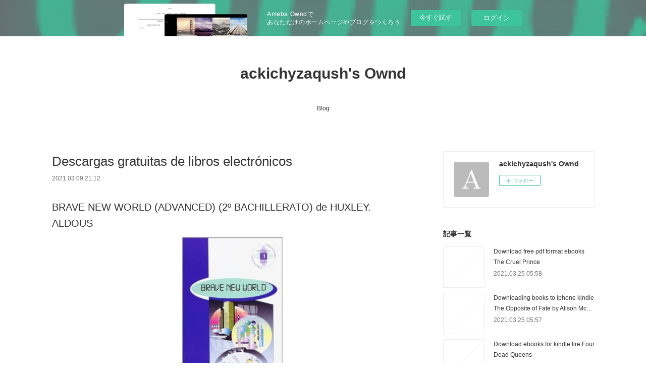

--- FILE ---
content_type: text/html; charset=utf-8
request_url: https://ackichyzaqush.amebaownd.com/posts/15548068/
body_size: 9730
content:
<!doctype html>

            <html lang="ja" data-reactroot=""><head><meta charSet="UTF-8"/><meta http-equiv="X-UA-Compatible" content="IE=edge"/><meta name="viewport" content="width=device-width,user-scalable=no,initial-scale=1.0,minimum-scale=1.0,maximum-scale=1.0"/><title data-react-helmet="true">Descargas gratuitas de libros electrónicos | ackichyzaqush&#x27;s Ownd</title><link data-react-helmet="true" rel="canonical" href="https://ackichyzaqush.amebaownd.com/posts/15548068/"/><meta name="description" content="BRAVE NEW WORLD (ADVANCED) (2º BACHILLERATO) de HUXLEY. ALDOUS





                





Ficha técn"/><meta property="fb:app_id" content="522776621188656"/><meta property="og:url" content="https://ackichyzaqush.amebaownd.com/posts/15548068"/><meta property="og:type" content="article"/><meta property="og:title" content="Descargas gratuitas de libros electrónicos"/><meta property="og:description" content="BRAVE NEW WORLD (ADVANCED) (2º BACHILLERATO) de HUXLEY. ALDOUS





                





Ficha técn"/><meta property="og:image" content="https://static.amebaowndme.com/madrid-static/gallery/073.jpg"/><meta property="og:site_name" content="ackichyzaqush&#x27;s Ownd"/><meta property="og:locale" content="ja_JP"/><meta name="twitter:card" content="summary"/><meta name="twitter:site" content="@amebaownd"/><meta name="twitter:title" content="Descargas gratuitas de libros electrónicos | ackichyzaqush&#x27;s Ownd"/><meta name="twitter:description" content="BRAVE NEW WORLD (ADVANCED) (2º BACHILLERATO) de HUXLEY. ALDOUS





                





Ficha técn"/><meta name="twitter:image" content="https://static.amebaowndme.com/madrid-static/gallery/073.jpg"/><meta name="twitter:app:id:iphone" content="911640835"/><meta name="twitter:app:url:iphone" content="amebaownd://public/sites/1034659/posts/15548068"/><meta name="twitter:app:id:googleplay" content="jp.co.cyberagent.madrid"/><meta name="twitter:app:url:googleplay" content="amebaownd://public/sites/1034659/posts/15548068"/><meta name="twitter:app:country" content="US"/><link rel="amphtml" href="https://amp.amebaownd.com/posts/15548068"/><link rel="alternate" type="application/rss+xml" title="ackichyzaqush&#x27;s Ownd" href="https://ackichyzaqush.amebaownd.com/rss.xml"/><link rel="alternate" type="application/atom+xml" title="ackichyzaqush&#x27;s Ownd" href="https://ackichyzaqush.amebaownd.com/atom.xml"/><link rel="sitemap" type="application/xml" title="Sitemap" href="/sitemap.xml"/><link href="https://static.amebaowndme.com/madrid-frontend/css/user.min-a66be375c.css" rel="stylesheet" type="text/css"/><link href="https://static.amebaowndme.com/madrid-frontend/css/vanilla/index.min-a66be375c.css" rel="stylesheet" type="text/css"/><link rel="icon" href="https://static.amebaowndme.com/madrid-frontend/images/app/common/favicon.ico"/><style id="site-colors" charSet="UTF-8">.u-nav-clr {
  color: #333333;
}
.u-nav-bdr-clr {
  border-color: #333333;
}
.u-nav-bg-clr {
  background-color: #ffffff;
}
.u-nav-bg-bdr-clr {
  border-color: #ffffff;
}
.u-site-clr {
  color: #333333;
}
.u-base-bg-clr {
  background-color: #ffffff;
}
.u-btn-clr {
  color: #999999;
}
.u-btn-clr:hover,
.u-btn-clr--active {
  color: rgba(153,153,153, 0.7);
}
.u-btn-clr--disabled,
.u-btn-clr:disabled {
  color: rgba(153,153,153, 0.5);
}
.u-btn-bdr-clr {
  border-color: #bbbbbb;
}
.u-btn-bdr-clr:hover,
.u-btn-bdr-clr--active {
  border-color: rgba(187,187,187, 0.7);
}
.u-btn-bdr-clr--disabled,
.u-btn-bdr-clr:disabled {
  border-color: rgba(187,187,187, 0.5);
}
.u-btn-bg-clr {
  background-color: #bbbbbb;
}
.u-btn-bg-clr:hover,
.u-btn-bg-clr--active {
  background-color: rgba(187,187,187, 0.7);
}
.u-btn-bg-clr--disabled,
.u-btn-bg-clr:disabled {
  background-color: rgba(187,187,187, 0.5);
}
.u-txt-clr {
  color: #333333;
}
.u-txt-clr--lv1 {
  color: rgba(51,51,51, 0.7);
}
.u-txt-clr--lv2 {
  color: rgba(51,51,51, 0.5);
}
.u-txt-clr--lv3 {
  color: rgba(51,51,51, 0.3);
}
.u-txt-bg-clr {
  background-color: #eaeaea;
}
.u-lnk-clr,
.u-clr-area a {
  color: #3bb1c2;
}
.u-lnk-clr:visited,
.u-clr-area a:visited {
  color: rgba(59,177,194, 0.7);
}
.u-lnk-clr:hover,
.u-clr-area a:hover {
  color: rgba(59,177,194, 0.5);
}
.u-ttl-blk-clr {
  color: #333333;
}
.u-ttl-blk-bdr-clr {
  border-color: #333333;
}
.u-ttl-blk-bdr-clr--lv1 {
  border-color: #d6d6d6;
}
.u-bdr-clr {
  border-color: #eeeeee;
}
.u-acnt-bdr-clr {
  border-color: #333333;
}
.u-acnt-bg-clr {
  background-color: #333333;
}
body {
  background-color: #ffffff;
}
blockquote {
  color: rgba(51,51,51, 0.7);
  border-left-color: #eeeeee;
};</style><style id="user-css" charSet="UTF-8">;</style><style media="screen and (max-width: 800px)" id="user-sp-css" charSet="UTF-8">;</style><script>
              (function(i,s,o,g,r,a,m){i['GoogleAnalyticsObject']=r;i[r]=i[r]||function(){
              (i[r].q=i[r].q||[]).push(arguments)},i[r].l=1*new Date();a=s.createElement(o),
              m=s.getElementsByTagName(o)[0];a.async=1;a.src=g;m.parentNode.insertBefore(a,m)
              })(window,document,'script','//www.google-analytics.com/analytics.js','ga');
            </script></head><body id="mdrd-a66be375c" class="u-txt-clr u-base-bg-clr theme-vanilla plan-basic  "><noscript><iframe src="//www.googletagmanager.com/ns.html?id=GTM-PXK9MM" height="0" width="0" style="display:none;visibility:hidden"></iframe></noscript><script>
            (function(w,d,s,l,i){w[l]=w[l]||[];w[l].push({'gtm.start':
            new Date().getTime(),event:'gtm.js'});var f=d.getElementsByTagName(s)[0],
            j=d.createElement(s),dl=l!='dataLayer'?'&l='+l:'';j.async=true;j.src=
            '//www.googletagmanager.com/gtm.js?id='+i+dl;f.parentNode.insertBefore(j,f);
            })(window,document, 'script', 'dataLayer', 'GTM-PXK9MM');
            </script><div id="content"><div class="page " data-reactroot=""><div class="page__outer"><div class="page__inner u-base-bg-clr"><aside style="opacity:1 !important;visibility:visible !important;text-indent:0 !important;transform:none !important;display:block !important;position:static !important;padding:0 !important;overflow:visible !important;margin:0 !important"><div class="owndbarHeader  " style="opacity:1 !important;visibility:visible !important;text-indent:0 !important;transform:none !important;display:block !important;position:static !important;padding:0 !important;overflow:visible !important;margin:0 !important"></div></aside><header class="page__header header u-nav-bg-clr u-nav-bdr-clr"><div class="header__inner"><div class="header__site-info site-info"><div class="site-info__logo"><div><img alt=""/></div></div><p class="site-info__name"><a href="/" class="u-site-clr u-font">ackichyzaqush&#x27;s Ownd</a></p><p class="site-info__description u-txt-clr u-txt-clr--lv"></p></div><nav role="navigation" class="header__nav global-nav js-nav-overflow-criterion is-invisible"><ul class="global-nav__list u-nav-bg-clr u-nav-bdr-clr "><li class="global-nav__item u-nav-bdr-clr js-nav-item " data-item-title="Blog" data-item-page-id="4096464" data-item-url-path="./"><a target="" class="u-nav-clr u-acnt-bdr-clr" href="/">Blog</a></li></ul></nav><div class="header__icon header-icon"><span class="header-icon__item u-nav-bdr-clr"></span><span class="header-icon__item u-nav-bdr-clr"></span></div></div></header><div class="page__container page-container"><div class="page-container-inner"><div class="page-container__main"><div class="page__main--outer"><div role="main" class="page__main page__main--blog-detail"><div class="section"><div class="blog-article-outer"><article class="blog-article"><div class="blog-article__inner"><div class="blog-article__header"><div class="blog-article__title blog-title"><h1 class="blog-title__text u-txt-clr">Descargas gratuitas de libros electrónicos</h1></div><time class="blog-article__date u-txt-clr u-txt-clr--lv1" dateTime="2021-03-09T21:12:15Z">2021.03.09 21:12</time></div><div class="blog-article__content"><div class="blog-article__body blog-body"><div class="blog-body__item"><div class="blog-body__text u-txt-clr u-clr-area" data-block-type="text"><h2>BRAVE NEW WORLD (ADVANCED) (2º BACHILLERATO) de HUXLEY. ALDOUS</h2>
<p align="center"><img alt="Descargas gratuitas de libros electrónicos descargas BRAVE NEW WORLD (ADVANCED) (2º BACHILLERATO) de HUXLEY. ALDOUS  in Spanish 9789963467754" width="200" src="https://imagessl4.casadellibro.com/a/l/t5/54/9789963467754.jpg"><br><br>
<a class="u-lnk-clr" target="_blank" href="http://get-pdfs.com/download.php?group=libro&amp;from=amebaownd.com&amp;id=703&amp;lnk=MjAyMS0wMy0xMA--"><img src="https://i.imgur.com/wjgLeNP.gif" alt="Descargar BRAVE NEW WORLD (ADVANCED) (2º BACHILLERATO) PDF"></a>
</p>


                


<p><br></p>

<p>
<b>Ficha técnica</b>
</p><ul>
    <li>BRAVE NEW WORLD (ADVANCED) (2º BACHILLERATO)</li>
    <li>HUXLEY. ALDOUS</li>
        <li>Número de páginas: 69</li>
            <li>Idioma:  INGLÉS </li>
        <li>Formatos: Pdf, ePub, MOBI, FB2</li>
        <li>ISBN: 9789963467754</li>
            <li>Editorial:  BURLINGTON BOOKS SPAIN </li>
            <li>Año de edición:  2003</li>
    
</ul>


<p><b><a class="u-lnk-clr" target="_blank" href="http://get-pdfs.com/download.php?group=libro&amp;from=amebaownd.com&amp;id=703&amp;lnk=MjAyMS0wMy0xMA--" style="color: blue;">Descargar eBook gratis</a></b></p>

<p><br></p>
<p><br></p>



<h3>Descargas gratuitas de libros electrónicos descargas BRAVE NEW WORLD (ADVANCED) (2º BACHILLERATO) de HUXLEY. ALDOUS  in Spanish 9789963467754</h3>
<p>
</p><h4>Overview</h4>
<p>lLecturas:  BRAVE NEW WORLD BURLINGTON NIVEL BR 2º BACHILLERATO Idioma: INGLES Edicion 2003</p>

<p>
ePub Recomendados:
Free download ebooks online All the Bad Apples by Moïra Fowley-Doyle (English literature) <a class="u-lnk-clr" href="https://ubiseworeruwh.hatenablog.com/entry/2021/03/10/060531">download pdf</a>,
Mobiles books téléchargement gratuit Le philosophe qui n'était pas sage <a class="u-lnk-clr" href="https://soralamyd.webnode.fr/l/mobiles-books-telechargement-gratuit-le-philosophe-qui-netait-pas-sage/">download link</a>,
</p>
</div></div></div></div><div class="blog-article__footer"><div class="reblog-btn-outer"><div class="reblog-btn-body"><button class="reblog-btn"><span class="reblog-btn__inner"><span class="icon icon--reblog2"></span></span></button></div></div></div></div><div class="complementary-outer complementary-outer--slot2"><div class="complementary complementary--shareButton "><div class="block-type--shareButton"><div class="share share--circle share--circle-5"><button class="share__btn--facebook share__btn share__btn--circle"><span aria-hidden="true" class="icon--facebook icon"></span></button><button class="share__btn--twitter share__btn share__btn--circle"><span aria-hidden="true" class="icon--twitter icon"></span></button><button class="share__btn--hatenabookmark share__btn share__btn--circle"><span aria-hidden="true" class="icon--hatenabookmark icon"></span></button><button class="share__btn--pocket share__btn share__btn--circle"><span aria-hidden="true" class="icon--pocket icon"></span></button><button class="share__btn--googleplus share__btn share__btn--circle"><span aria-hidden="true" class="icon--googleplus icon"></span></button></div></div></div><div class="complementary complementary--siteFollow "><div class="block-type--siteFollow"><div class="site-follow u-bdr-clr"><div class="site-follow__img"><div><img alt=""/></div></div><div class="site-follow__body"><p class="site-follow__title u-txt-clr"><span class="site-follow__title-inner ">ackichyzaqush&#x27;s Ownd</span></p><div class="site-follow__btn-outer"><button class="site-follow__btn site-follow__btn--yet"><div class="site-follow__btn-text"><span aria-hidden="true" class="site-follow__icon icon icon--plus"></span>フォロー</div></button></div></div></div></div></div><div class="complementary complementary--relatedPosts "><div class="block-type--relatedPosts"></div></div><div class="complementary complementary--postPrevNext "><div class="block-type--postPrevNext"><div class="pager pager--type1"><ul class="pager__list"><li class="pager__item pager__item--prev "><a class="pager__item-inner u-bdr-clr" href="/posts/15548104"><time class="pager__date u-txt-clr" dateTime="2021-03-09T21:13:36Z">2021.03.09 21:13</time><div><span class="pager__description u-txt-clr">Descargar libros de texto en línea gratis en</span></div><span aria-hidden="true" class="pager__icon icon icon--disclosure-l4  u-txt-clr"></span></a></li><li class="pager__item pager__item--next "><a class="pager__item-inner u-bdr-clr" href="/posts/15548030"><time class="pager__date u-txt-clr" dateTime="2021-03-09T21:11:02Z">2021.03.09 21:11</time><div><span class="pager__description u-txt-clr">Amazon libros gratis kindle descargas FIRMADO LEJARRAGA FB2 iBook 9788490413524</span></div><span aria-hidden="true" class="pager__icon icon icon--disclosure-r4  u-txt-clr"></span></a></li></ul></div></div></div></div><div class="blog-article__comment"><div class="comment-list js-comment-list"><div><p class="comment-count u-txt-clr u-txt-clr--lv2"><span>0</span>コメント</p><ul><li class="comment-list__item comment-item js-comment-form"><div class="comment-item__body"><form class="comment-item__form u-bdr-clr "><div class="comment-item__form-head"><textarea type="text" id="post-comment" maxLength="1100" placeholder="コメントする..." class="comment-item__input"></textarea></div><div class="comment-item__form-foot"><p class="comment-item__count-outer"><span class="comment-item__count ">1000</span> / 1000</p><button type="submit" disabled="" class="comment-item__submit">投稿</button></div></form></div></li></ul></div></div></div><div class="pswp" tabindex="-1" role="dialog" aria-hidden="true"><div class="pswp__bg"></div><div class="pswp__scroll-wrap"><div class="pswp__container"><div class="pswp__item"></div><div class="pswp__item"></div><div class="pswp__item"></div></div><div class="pswp__ui pswp__ui--hidden"><div class="pswp__top-bar"><div class="pswp__counter"></div><button class="pswp__button pswp__button--close" title="Close (Esc)"></button><button class="pswp__button pswp__button--share" title="Share"></button><button class="pswp__button pswp__button--fs" title="Toggle fullscreen"></button><button class="pswp__button pswp__button--zoom" title="Zoom in/out"></button><div class="pswp__preloader"><div class="pswp__preloader__icn"><div class="pswp__preloader__cut"><div class="pswp__preloader__donut"></div></div></div></div></div><div class="pswp__share-modal pswp__share-modal--hidden pswp__single-tap"><div class="pswp__share-tooltip"></div></div><div class="pswp__button pswp__button--close pswp__close"><span class="pswp__close__item pswp__close"></span><span class="pswp__close__item pswp__close"></span></div><div class="pswp__bottom-bar"><button class="pswp__button pswp__button--arrow--left js-lightbox-arrow" title="Previous (arrow left)"></button><button class="pswp__button pswp__button--arrow--right js-lightbox-arrow" title="Next (arrow right)"></button></div><div class=""><div class="pswp__caption"><div class="pswp__caption"></div><div class="pswp__caption__link"><a class="js-link"></a></div></div></div></div></div></div></article></div></div></div></div></div><aside class="page-container__side page-container__side--east"><div class="complementary-outer complementary-outer--slot11"><div class="complementary complementary--siteFollow complementary--sidebar"><div class="block-type--siteFollow"><div class="site-follow u-bdr-clr"><div class="site-follow__img"><div><img alt=""/></div></div><div class="site-follow__body"><p class="site-follow__title u-txt-clr"><span class="site-follow__title-inner ">ackichyzaqush&#x27;s Ownd</span></p><div class="site-follow__btn-outer"><button class="site-follow__btn site-follow__btn--yet"><div class="site-follow__btn-text"><span aria-hidden="true" class="site-follow__icon icon icon--plus"></span>フォロー</div></button></div></div></div></div></div><div class="complementary complementary--post complementary--sidebar"><div class="block-type--post"><div class=""><div><h4 class="complementary__heading u-ttl-blk-clr u-font">記事一覧</h4></div><div class="blog-list blog-list--summary blog-list--sidebarm blog-list--recent"></div></div></div></div><div class="complementary complementary--postsCategory complementary--sidebar"><div class="block-type--postsCategory"></div></div><div class="complementary complementary--postsArchive complementary--sidebar"><div class="block-type--postsArchive"></div></div><div class="complementary complementary--keywordSearch complementary--sidebar"><div class="block-type--keywordSearch"><div class="block-type--keyword-search"><div class="keyword-search u-bdr-clr"><form action="" name="keywordSearchForm0" novalidate=""><label for="keyword-search-0" aria-hidden="true" class="keyword-search__icon icon icon--search3"></label><input type="search" id="keyword-search-0" placeholder="キーワードを入力" name="keyword" maxLength="100" class="keyword-search__input"/></form></div></div></div></div><div class="pswp" tabindex="-1" role="dialog" aria-hidden="true"><div class="pswp__bg"></div><div class="pswp__scroll-wrap"><div class="pswp__container"><div class="pswp__item"></div><div class="pswp__item"></div><div class="pswp__item"></div></div><div class="pswp__ui pswp__ui--hidden"><div class="pswp__top-bar"><div class="pswp__counter"></div><button class="pswp__button pswp__button--close" title="Close (Esc)"></button><button class="pswp__button pswp__button--share" title="Share"></button><button class="pswp__button pswp__button--fs" title="Toggle fullscreen"></button><button class="pswp__button pswp__button--zoom" title="Zoom in/out"></button><div class="pswp__preloader"><div class="pswp__preloader__icn"><div class="pswp__preloader__cut"><div class="pswp__preloader__donut"></div></div></div></div></div><div class="pswp__share-modal pswp__share-modal--hidden pswp__single-tap"><div class="pswp__share-tooltip"></div></div><div class="pswp__button pswp__button--close pswp__close"><span class="pswp__close__item pswp__close"></span><span class="pswp__close__item pswp__close"></span></div><div class="pswp__bottom-bar"><button class="pswp__button pswp__button--arrow--left js-lightbox-arrow" title="Previous (arrow left)"></button><button class="pswp__button pswp__button--arrow--right js-lightbox-arrow" title="Next (arrow right)"></button></div><div class=""><div class="pswp__caption"><div class="pswp__caption"></div><div class="pswp__caption__link"><a class="js-link"></a></div></div></div></div></div></div></div></aside></div></div><aside style="opacity:1 !important;visibility:visible !important;text-indent:0 !important;transform:none !important;display:block !important;position:static !important;padding:0 !important;overflow:visible !important;margin:0 !important"><div class="owndbar" style="opacity:1 !important;visibility:visible !important;text-indent:0 !important;transform:none !important;display:block !important;position:static !important;padding:0 !important;overflow:visible !important;margin:0 !important"></div></aside><footer role="contentinfo" class="page__footer footer" style="opacity:1 !important;visibility:visible !important;text-indent:0 !important;overflow:visible !important;position:static !important"><div class="footer__inner u-bdr-clr footer--pagetop" style="opacity:1 !important;visibility:visible !important;text-indent:0 !important;overflow:visible !important;display:block !important;transform:none !important"><p class="pagetop"><a href="#" class="pagetop__link u-bdr-clr">Page Top</a></p><div class="footer__item u-bdr-clr" style="opacity:1 !important;visibility:visible !important;text-indent:0 !important;overflow:visible !important;display:block !important;transform:none !important"><p class="footer__copyright u-font"><small class="u-txt-clr u-txt-clr--lv2 u-font" style="color:rgba(51,51,51, 0.5) !important">Copyright © <!-- -->2026<!-- --> <!-- -->ackichyzaqush&#x27;s Ownd<!-- -->.</small></p><div class="powered-by"><a href="https://www.amebaownd.com" class="powered-by__link"><span class="powered-by__text">Powered by</span><span class="powered-by__logo">AmebaOwnd</span><span class="powered-by__text">無料でホームページをつくろう</span></a></div></div></div></footer></div></div><div class="toast"></div></div></div><img src="//sy.ameblo.jp/sync/?org=sy.amebaownd.com" alt="" style="display:none" width="1" height="1"/><script charSet="UTF-8">window.mdrdEnv="prd";</script><script charSet="UTF-8">window.INITIAL_STATE={"authenticate":{"authCheckCompleted":false,"isAuthorized":false},"blogPostReblogs":{},"category":{},"currentSite":{"fetching":false,"status":null,"site":{}},"shopCategory":{},"categories":{},"notifications":{},"page":{},"paginationTitle":{},"postArchives":{},"postComments":{"15548068":{"data":[],"pagination":{"total":0,"offset":0,"limit":3,"cursors":{"after":"","before":""}},"fetching":false},"submitting":false,"postStatus":null},"postDetail":{"postDetail-blogPostId:15548068":{"fetching":false,"loaded":true,"meta":{"code":200},"data":{"id":"15548068","userId":"1228435","siteId":"1034659","status":"publish","title":"Descargas gratuitas de libros electrónicos","contents":[{"type":"text","format":"html","value":"\u003Ch2\u003EBRAVE NEW WORLD (ADVANCED) (2º BACHILLERATO) de HUXLEY. ALDOUS\u003C\u002Fh2\u003E\n\u003Cp align=\"center\"\u003E\u003Cimg src=\"https:\u002F\u002Fimagessl4.casadellibro.com\u002Fa\u002Fl\u002Ft5\u002F54\u002F9789963467754.jpg\" width=\"200\" alt=\"Descargas gratuitas de libros electrónicos descargas BRAVE NEW WORLD (ADVANCED) (2º BACHILLERATO) de HUXLEY. ALDOUS  in Spanish 9789963467754\"\u003E\u003Cbr\u003E\u003Cbr\u003E\n\u003Ca href=\"http:\u002F\u002Fget-pdfs.com\u002Fdownload.php?group=libro&amp;from=amebaownd.com&amp;id=703&amp;lnk=MjAyMS0wMy0xMA--\" target=\"_blank\" class=\"u-lnk-clr\"\u003E\u003Cimg alt=\"Descargar BRAVE NEW WORLD (ADVANCED) (2º BACHILLERATO) PDF\" src=\"https:\u002F\u002Fi.imgur.com\u002FwjgLeNP.gif\"\u003E\u003C\u002Fa\u003E\n\u003C\u002Fp\u003E\n\n\n                \n\n\n\u003Cp\u003E\u003Cbr\u003E\u003C\u002Fp\u003E\n\n\u003Cp\u003E\n\u003Cb\u003EFicha técnica\u003C\u002Fb\u003E\n\u003C\u002Fp\u003E\u003Cul\u003E\n    \u003Cli\u003EBRAVE NEW WORLD (ADVANCED) (2º BACHILLERATO)\u003C\u002Fli\u003E\n    \u003Cli\u003EHUXLEY. ALDOUS\u003C\u002Fli\u003E\n        \u003Cli\u003ENúmero de páginas: 69\u003C\u002Fli\u003E\n            \u003Cli\u003EIdioma:  INGLÉS \u003C\u002Fli\u003E\n        \u003Cli\u003EFormatos: Pdf, ePub, MOBI, FB2\u003C\u002Fli\u003E\n        \u003Cli\u003EISBN: 9789963467754\u003C\u002Fli\u003E\n            \u003Cli\u003EEditorial:  BURLINGTON BOOKS SPAIN \u003C\u002Fli\u003E\n            \u003Cli\u003EAño de edición:  2003\u003C\u002Fli\u003E\n    \n\u003C\u002Ful\u003E\n\n\n\u003Cp\u003E\u003Cb\u003E\u003Ca style=\"color: blue;\" href=\"http:\u002F\u002Fget-pdfs.com\u002Fdownload.php?group=libro&amp;from=amebaownd.com&amp;id=703&amp;lnk=MjAyMS0wMy0xMA--\" target=\"_blank\" class=\"u-lnk-clr\"\u003EDescargar eBook gratis\u003C\u002Fa\u003E\u003C\u002Fb\u003E\u003C\u002Fp\u003E\n\n\u003Cp\u003E\u003Cbr\u003E\u003C\u002Fp\u003E\n\u003Cp\u003E\u003Cbr\u003E\u003C\u002Fp\u003E\n\n\n\n\u003Ch3\u003EDescargas gratuitas de libros electrónicos descargas BRAVE NEW WORLD (ADVANCED) (2º BACHILLERATO) de HUXLEY. ALDOUS  in Spanish 9789963467754\u003C\u002Fh3\u003E\n\u003Cp\u003E\n\u003C\u002Fp\u003E\u003Ch4\u003EOverview\u003C\u002Fh4\u003E\n\u003Cp\u003ElLecturas:  BRAVE NEW WORLD BURLINGTON NIVEL BR 2º BACHILLERATO Idioma: INGLES Edicion 2003\u003C\u002Fp\u003E\n\n\u003Cp\u003E\nePub Recomendados:\nFree download ebooks online All the Bad Apples by Moïra Fowley-Doyle (English literature) \u003Ca href=\"https:\u002F\u002Fubiseworeruwh.hatenablog.com\u002Fentry\u002F2021\u002F03\u002F10\u002F060531\" class=\"u-lnk-clr\"\u003Edownload pdf\u003C\u002Fa\u003E,\nMobiles books téléchargement gratuit Le philosophe qui n'était pas sage \u003Ca href=\"https:\u002F\u002Fsoralamyd.webnode.fr\u002Fl\u002Fmobiles-books-telechargement-gratuit-le-philosophe-qui-netait-pas-sage\u002F\" class=\"u-lnk-clr\"\u003Edownload link\u003C\u002Fa\u003E,\n\u003C\u002Fp\u003E\n"}],"urlPath":"","publishedUrl":"https:\u002F\u002Fackichyzaqush.amebaownd.com\u002Fposts\u002F15548068","ogpDescription":"","ogpImageUrl":"","contentFiltered":"","viewCount":0,"commentCount":0,"reblogCount":0,"prevBlogPost":{"id":"15548104","title":"Descargar libros de texto en línea gratis en","summary":"AVANCES EN DIAGNOSTICO POR IMAGENES 5: MAMA (CIR, COLEGIO INTERAM INTERAMERICANO DE RADIOLOGIA) de CASTRO M., R. ROSTAGNO\n\n\n\n\n\n                \n\n\n\n\n\nFicha técnica\n\n    AVANCES EN DIAGNOSTICO POR IMAGENES 5: MAMA (CIR, COLEGIO INTERAM INTERAMERICANO DE RADIOLOGIA)\n    CASTRO M., R. ROSTAGNO\n        Número de páginas: 176\n            Idioma:  CASTELLANO \n        Formatos: Pdf, ePub, MOBI, FB2\n        ISBN: 9789871259403\n            Editorial:  JOURNAL \n            Año de edición:  2010\n    \n\n\n\nDescargar eBook gratis\n\n\n\n\n\n\nDescargar libros de texto en línea gratis en pdf AVANCES EN DIAGNOSTICO POR IMAGENES 5: MAMA (CIR, COLEGIO INTERAM INTERAMERICANO DE RADIOLOGIA) MOBI PDB iBook de CASTRO M., R. ROSTAGNO\n\nOverview\nEl quinto volumen de la serie Avances aborda el tema Mama. Varios trabajos que tratan los avances en RM, mientras que otros se enfocan en las últimas clasificaciones de BIRADS. Un volumen que será de enorme interés para todos los especialistas tanto Diagnóstico por imágenes como en el tratamiento de la Mama.\n\n\nPdf Recomendados:\nFree download ebooks online All the Bad Apples by Moïra Fowley-Doyle (English literature) here,\nFree books download links The Multiplication Effect: Building a Leadership Pipeline that Solves Your Leadership Shortage  (English literature) here,\n\n","imageUrl":"","publishedAt":"2021-03-09T21:13:36Z"},"nextBlogPost":{"id":"15548030","title":"Amazon libros gratis kindle descargas FIRMADO LEJARRAGA FB2 iBook 9788490413524","summary":"FIRMADO LEJARRAGA de VANESSA MONTFORT\n\n\n\n\n\n                \n\n\n\n\n\nFicha técnica\n\n    FIRMADO LEJARRAGA\n    VANESSA MONTFORT\n        Número de páginas: 174\n            Idioma:  CASTELLANO \n        Formatos: Pdf, ePub, MOBI, FB2\n        ISBN: 9788490413524\n            Editorial:  INST. NACIONAL DE ARTES ESCENICAS Y DE TEATRO \n            Año de edición:  2019\n    \n\n\n\nDescargar eBook gratis\n\n\n\n\n\n\nAmazon libros gratis kindle descargas FIRMADO LEJARRAGA FB2 iBook 9788490413524\n\nOverview\nImaginemos a un autor capaz de vivir cien años y de publicar noventa obras entre poesía, prosa, ensayo político, guion y teatro. Imaginemos que ha escrito Canción de cuna, uno de los textos más representados de su época, llevado al cine en más de una ocasión. Imaginemos que se enamora de la música y da a luz libretos como El amor brujo, El sombrero de tres picos, Margot o Las golondrinas. Imaginémoslo escribiendo mano a mano con Marquina, Arniches, Turina y Falla, convirtiéndose en parlamentario, alzando su voz por la igualdad, fundando una revista con Juan Ramón Jiménez. ¿No sería uno de los autores españoles más importantes del siglo XX? Ahora imaginemos que también fue capaz de mantener su nombre siempre oculto pero que sí dejó un esmerado rastro de cartas y una autobiografía, quizás, para que llegara hasta nuestros días. Esta obra ha seguido ese camino de baldosas amarillas para darle rostro, voz, sexo y nombre a María Lejárraga. En escena, una sola mujer rodeada de los célebres hombres que protagonizaron su vida, que firmaron sus obras.\n\n\nePub Recomendados:\nFree download ebooks online All the Bad Apples by Moïra Fowley-Doyle (English literature) download link,\nFree books download links The Multiplication Effect: Building a Leadership Pipeline that Solves Your Leadership Shortage  (English literature) download pdf,\n\n","imageUrl":"","publishedAt":"2021-03-09T21:11:02Z"},"rebloggedPost":false,"blogCategories":[],"user":{"id":"1228435","nickname":"ackichyzaqush","description":"","official":false,"photoUrl":"https:\u002F\u002Fprofile-api.ameba.jp\u002Fv2\u002Fas\u002Ftd86faa58daeb6d3b85a1174f3096cd776b011fd\u002FprofileImage?cat=300","followingCount":1,"createdAt":"2020-07-29T11:17:52Z","updatedAt":"2021-03-22T20:43:24Z"},"updateUser":{"id":"1228435","nickname":"ackichyzaqush","description":"","official":false,"photoUrl":"https:\u002F\u002Fprofile-api.ameba.jp\u002Fv2\u002Fas\u002Ftd86faa58daeb6d3b85a1174f3096cd776b011fd\u002FprofileImage?cat=300","followingCount":1,"createdAt":"2020-07-29T11:17:52Z","updatedAt":"2021-03-22T20:43:24Z"},"comments":{"pagination":{"total":0,"offset":0,"limit":3,"cursors":{"after":"","before":""}},"data":[]},"publishedAt":"2021-03-09T21:12:15Z","createdAt":"2021-03-09T21:12:20Z","updatedAt":"2021-03-09T21:12:20Z","version":1}}},"postList":{},"shopList":{},"shopItemDetail":{},"pureAd":{},"keywordSearch":{},"proxyFrame":{"loaded":false},"relatedPostList":{},"route":{"route":{"path":"\u002Fposts\u002F:blog_post_id","component":function Connect(props, context) {
        _classCallCheck(this, Connect);

        var _this = _possibleConstructorReturn(this, _Component.call(this, props, context));

        _this.version = version;
        _this.store = props.store || context.store;

        (0, _invariant2["default"])(_this.store, 'Could not find "store" in either the context or ' + ('props of "' + connectDisplayName + '". ') + 'Either wrap the root component in a <Provider>, ' + ('or explicitly pass "store" as a prop to "' + connectDisplayName + '".'));

        var storeState = _this.store.getState();
        _this.state = { storeState: storeState };
        _this.clearCache();
        return _this;
      },"route":{"id":"0","type":"blog_post_detail","idForType":"0","title":"","urlPath":"\u002Fposts\u002F:blog_post_id","isHomePage":false}},"params":{"blog_post_id":"15548068"},"location":{"pathname":"\u002Fposts\u002F15548068","search":"","hash":"","action":"POP","key":"gnx3yu","query":{}}},"siteConfig":{"tagline":"","title":"ackichyzaqush's Ownd","copyright":"","iconUrl":"https:\u002F\u002Fstatic.amebaowndme.com\u002Fmadrid-static\u002Fplaceholder\u002Fsite-icons\u002Fa.png","logoUrl":"","coverImageUrl":"https:\u002F\u002Fstatic.amebaowndme.com\u002Fmadrid-static\u002Fgallery\u002F073.jpg","homePageId":"4096464","siteId":"1034659","siteCategoryIds":[1],"themeId":"16","theme":"vanilla","shopId":"","openedShop":false,"shop":{"law":{"userType":"","corporateName":"","firstName":"","lastName":"","zipCode":"","prefecture":"","address":"","telNo":"","aboutContact":"","aboutPrice":"","aboutPay":"","aboutService":"","aboutReturn":""},"privacyPolicy":{"operator":"","contact":"","collectAndUse":"","restrictionToThirdParties":"","supervision":"","disclosure":"","cookie":""}},"user":{"id":"1228435","nickname":"ackichyzaqush","photoUrl":"","createdAt":"2020-07-29T11:17:52Z","updatedAt":"2021-03-22T20:43:24Z"},"commentApproval":"accept","plan":{"id":"1","name":"Free","ownd_header":false,"powered_by":false,"pure_ads":false},"verifiedType":"general","navigations":[{"title":"Blog","urlPath":".\u002F","target":"_self","pageId":"4096464"}],"routings":[{"id":"0","type":"blog","idForType":"0","title":"","urlPath":"\u002Fposts\u002Fpage\u002F:page_num","isHomePage":false},{"id":"0","type":"blog_post_archive","idForType":"0","title":"","urlPath":"\u002Fposts\u002Farchives\u002F:yyyy\u002F:mm","isHomePage":false},{"id":"0","type":"blog_post_archive","idForType":"0","title":"","urlPath":"\u002Fposts\u002Farchives\u002F:yyyy\u002F:mm\u002Fpage\u002F:page_num","isHomePage":false},{"id":"0","type":"blog_post_category","idForType":"0","title":"","urlPath":"\u002Fposts\u002Fcategories\u002F:category_id","isHomePage":false},{"id":"0","type":"blog_post_category","idForType":"0","title":"","urlPath":"\u002Fposts\u002Fcategories\u002F:category_id\u002Fpage\u002F:page_num","isHomePage":false},{"id":"0","type":"author","idForType":"0","title":"","urlPath":"\u002Fauthors\u002F:user_id","isHomePage":false},{"id":"0","type":"author","idForType":"0","title":"","urlPath":"\u002Fauthors\u002F:user_id\u002Fpage\u002F:page_num","isHomePage":false},{"id":"0","type":"blog_post_category","idForType":"0","title":"","urlPath":"\u002Fposts\u002Fcategory\u002F:category_id","isHomePage":false},{"id":"0","type":"blog_post_category","idForType":"0","title":"","urlPath":"\u002Fposts\u002Fcategory\u002F:category_id\u002Fpage\u002F:page_num","isHomePage":false},{"id":"0","type":"blog_post_detail","idForType":"0","title":"","urlPath":"\u002Fposts\u002F:blog_post_id","isHomePage":false},{"id":"0","type":"keywordSearch","idForType":"0","title":"","urlPath":"\u002Fsearch\u002Fq\u002F:query","isHomePage":false},{"id":"0","type":"keywordSearch","idForType":"0","title":"","urlPath":"\u002Fsearch\u002Fq\u002F:query\u002Fpage\u002F:page_num","isHomePage":false},{"id":"4096464","type":"blog","idForType":"0","title":"Blog","urlPath":"\u002Fpages\u002F4096464\u002F","isHomePage":true},{"id":"4096464","type":"blog","idForType":"0","title":"Blog","urlPath":"\u002Fpages\u002F4096464\u002F:url_path","isHomePage":true},{"id":"4096464","type":"blog","idForType":"0","title":"Blog","urlPath":"\u002F","isHomePage":true}],"siteColors":{"navigationBackground":"#ffffff","navigationText":"#333333","siteTitleText":"#333333","background":"#ffffff","buttonBackground":"#bbbbbb","buttonText":"#999999","text":"#333333","link":"#3bb1c2","titleBlock":"#333333","border":"#eeeeee","accent":"#333333"},"wovnioAttribute":"","useAuthorBlock":false,"twitterHashtags":"","createdAt":"2020-07-29T11:18:33Z","seoTitle":"ackichyzaqush's Ownd","isPreview":false,"siteCategory":[{"id":"1","label":"個人のブログやポートフォリオ"}],"previewPost":null,"previewShopItem":null,"hasAmebaIdConnection":false,"serverTime":"2026-02-02T21:28:10Z","complementaries":{"1":{"contents":{"layout":{"rows":[{"columns":[{"blocks":[]}]}]}},"created_at":"2020-07-29T11:18:33Z","updated_at":"2020-07-29T11:19:33Z"},"2":{"contents":{"layout":{"rows":[{"columns":[{"blocks":[{"type":"shareButton","design":"circle","providers":["facebook","twitter","hatenabookmark","pocket","googleplus"]},{"type":"siteFollow","description":""},{"type":"relatedPosts","layoutType":"listl","showHeading":true,"heading":"関連記事","limit":3},{"type":"postPrevNext","showImage":true}]}]}]}},"created_at":"2020-07-29T11:18:33Z","updated_at":"2020-07-29T11:19:33Z"},"3":{"contents":{"layout":{"rows":[{"columns":[{"blocks":[]}]}]}},"created_at":"2020-07-29T11:19:33Z","updated_at":"2020-07-29T11:19:33Z"},"4":{"contents":{"layout":{"rows":[{"columns":[{"blocks":[]}]}]}},"created_at":"2020-07-29T11:19:33Z","updated_at":"2020-07-29T11:19:33Z"},"11":{"contents":{"layout":{"rows":[{"columns":[{"blocks":[{"type":"siteFollow","description":""},{"type":"post","mode":"summary","title":"記事一覧","buttonTitle":"","limit":5,"layoutType":"sidebarm","categoryIds":"","showTitle":true,"showButton":true,"sortType":"recent"},{"type":"postsCategory","heading":"カテゴリ","showHeading":true,"showCount":true,"design":"tagcloud"},{"type":"postsArchive","heading":"アーカイブ","showHeading":true,"design":"accordion"},{"type":"keywordSearch","heading":"","showHeading":false}]}]}]}},"created_at":"2020-07-29T11:19:33Z","updated_at":"2020-07-29T11:19:33Z"}},"siteColorsCss":".u-nav-clr {\n  color: #333333;\n}\n.u-nav-bdr-clr {\n  border-color: #333333;\n}\n.u-nav-bg-clr {\n  background-color: #ffffff;\n}\n.u-nav-bg-bdr-clr {\n  border-color: #ffffff;\n}\n.u-site-clr {\n  color: #333333;\n}\n.u-base-bg-clr {\n  background-color: #ffffff;\n}\n.u-btn-clr {\n  color: #999999;\n}\n.u-btn-clr:hover,\n.u-btn-clr--active {\n  color: rgba(153,153,153, 0.7);\n}\n.u-btn-clr--disabled,\n.u-btn-clr:disabled {\n  color: rgba(153,153,153, 0.5);\n}\n.u-btn-bdr-clr {\n  border-color: #bbbbbb;\n}\n.u-btn-bdr-clr:hover,\n.u-btn-bdr-clr--active {\n  border-color: rgba(187,187,187, 0.7);\n}\n.u-btn-bdr-clr--disabled,\n.u-btn-bdr-clr:disabled {\n  border-color: rgba(187,187,187, 0.5);\n}\n.u-btn-bg-clr {\n  background-color: #bbbbbb;\n}\n.u-btn-bg-clr:hover,\n.u-btn-bg-clr--active {\n  background-color: rgba(187,187,187, 0.7);\n}\n.u-btn-bg-clr--disabled,\n.u-btn-bg-clr:disabled {\n  background-color: rgba(187,187,187, 0.5);\n}\n.u-txt-clr {\n  color: #333333;\n}\n.u-txt-clr--lv1 {\n  color: rgba(51,51,51, 0.7);\n}\n.u-txt-clr--lv2 {\n  color: rgba(51,51,51, 0.5);\n}\n.u-txt-clr--lv3 {\n  color: rgba(51,51,51, 0.3);\n}\n.u-txt-bg-clr {\n  background-color: #eaeaea;\n}\n.u-lnk-clr,\n.u-clr-area a {\n  color: #3bb1c2;\n}\n.u-lnk-clr:visited,\n.u-clr-area a:visited {\n  color: rgba(59,177,194, 0.7);\n}\n.u-lnk-clr:hover,\n.u-clr-area a:hover {\n  color: rgba(59,177,194, 0.5);\n}\n.u-ttl-blk-clr {\n  color: #333333;\n}\n.u-ttl-blk-bdr-clr {\n  border-color: #333333;\n}\n.u-ttl-blk-bdr-clr--lv1 {\n  border-color: #d6d6d6;\n}\n.u-bdr-clr {\n  border-color: #eeeeee;\n}\n.u-acnt-bdr-clr {\n  border-color: #333333;\n}\n.u-acnt-bg-clr {\n  background-color: #333333;\n}\nbody {\n  background-color: #ffffff;\n}\nblockquote {\n  color: rgba(51,51,51, 0.7);\n  border-left-color: #eeeeee;\n}","siteFont":{"id":"3","name":"Helvetica"},"siteCss":"","siteSpCss":"","meta":{"Title":"Descargas gratuitas de libros electrónicos | ackichyzaqush's Ownd","Description":"BRAVE NEW WORLD (ADVANCED) (2º BACHILLERATO) de HUXLEY. ALDOUS\n\n\n\n\n\n                \n\n\n\n\n\nFicha técn","Keywords":"","Noindex":false,"Nofollow":false,"CanonicalUrl":"https:\u002F\u002Fackichyzaqush.amebaownd.com\u002Fposts\u002F15548068","AmpHtml":"https:\u002F\u002Famp.amebaownd.com\u002Fposts\u002F15548068","DisabledFragment":false,"OgMeta":{"Type":"article","Title":"Descargas gratuitas de libros electrónicos","Description":"BRAVE NEW WORLD (ADVANCED) (2º BACHILLERATO) de HUXLEY. ALDOUS\n\n\n\n\n\n                \n\n\n\n\n\nFicha técn","Image":"https:\u002F\u002Fstatic.amebaowndme.com\u002Fmadrid-static\u002Fgallery\u002F073.jpg","SiteName":"ackichyzaqush's Ownd","Locale":"ja_JP"},"DeepLinkMeta":{"Ios":{"Url":"amebaownd:\u002F\u002Fpublic\u002Fsites\u002F1034659\u002Fposts\u002F15548068","AppStoreId":"911640835","AppName":"Ameba Ownd"},"Android":{"Url":"amebaownd:\u002F\u002Fpublic\u002Fsites\u002F1034659\u002Fposts\u002F15548068","AppName":"Ameba Ownd","Package":"jp.co.cyberagent.madrid"},"WebUrl":"https:\u002F\u002Fackichyzaqush.amebaownd.com\u002Fposts\u002F15548068"},"TwitterCard":{"Type":"summary","Site":"@amebaownd","Creator":"","Title":"Descargas gratuitas de libros electrónicos | ackichyzaqush's Ownd","Description":"BRAVE NEW WORLD (ADVANCED) (2º BACHILLERATO) de HUXLEY. ALDOUS\n\n\n\n\n\n                \n\n\n\n\n\nFicha técn","Image":"https:\u002F\u002Fstatic.amebaowndme.com\u002Fmadrid-static\u002Fgallery\u002F073.jpg"},"TwitterAppCard":{"CountryCode":"US","IPhoneAppId":"911640835","AndroidAppPackageName":"jp.co.cyberagent.madrid","CustomUrl":"amebaownd:\u002F\u002Fpublic\u002Fsites\u002F1034659\u002Fposts\u002F15548068"},"SiteName":"ackichyzaqush's Ownd","ImageUrl":"","FacebookAppId":"522776621188656","InstantArticleId":"","FaviconUrl":"","AppleTouchIconUrl":"","RssItems":[{"title":"ackichyzaqush's Ownd","url":"https:\u002F\u002Fackichyzaqush.amebaownd.com\u002Frss.xml"}],"AtomItems":[{"title":"ackichyzaqush's Ownd","url":"https:\u002F\u002Fackichyzaqush.amebaownd.com\u002Fatom.xml"}]},"googleConfig":{"TrackingCode":"","SiteVerificationCode":""},"lanceTrackingUrl":"\u002F\u002Fsy.ameblo.jp\u002Fsync\u002F?org=sy.amebaownd.com","FRM_ID_SIGNUP":"c.ownd-sites_r.ownd-sites_1034659","landingPageParams":{"domain":"ackichyzaqush.amebaownd.com","protocol":"https","urlPath":"\u002Fposts\u002F15548068"}},"siteFollow":{},"siteServiceTokens":{},"snsFeed":{},"toastMessages":{"messages":[]},"user":{"loaded":false,"me":{}},"userSites":{"fetching":null,"sites":[]},"userSiteCategories":{}};</script><script src="https://static.amebaowndme.com/madrid-metro/js/vanilla-c961039a0e890b88fbda.js" charSet="UTF-8"></script><style charSet="UTF-8">      .u-font {
        font-family: Helvetica, Arial, sans-serif;
      }    </style></body></html>